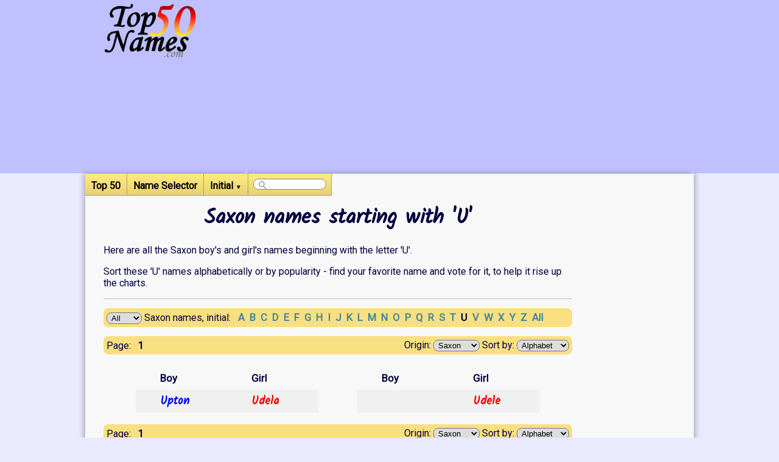

--- FILE ---
content_type: text/html
request_url: https://www.top50names.com/saxon-names-beginning-with-U
body_size: 12888
content:
<!DOCTYPE html>
<HTML lang="en">
<HEAD>
<TITLE>Top Saxon Names Starting with U - www.top50names.com</TITLE>
<META HTTP-EQUIV="Content-Type" CONTENT="text/html; charset=UTF-8">
<META NAME="keywords" CONTENT="Saxon names beginning with U, popular 'U' baby names">
<META NAME="description" CONTENT="All the top Saxon baby names starting with initial 'U'. From Upton to Upton, Udela to Udele.">
<META NAME="Author" CONTENT="DLC Websites 2017-2026 - www.dlcwebsites.com">
<META NAME="Copyright" CONTENT="DLC Websites 2017-2026 - www.dlcwebsites.com">

<meta http-equiv="Content-Security-Policy" content="upgrade-insecure-requests">


<META property="og:image" content="/images/logo.png">
<META property="og:title" content="Top 50 Baby Names">
<META property="og:url" content="http://www.top50names.com">
<META property="og:site_name" content="Top 50 Names">
<META property="og:description" content="All the top Saxon baby names starting with initial 'U'. From Upton to Upton, Udela to Udele.">
<META property="og:type" content="website">

<meta name="viewport" content="width=device-width, initial-scale=1">
<link rel="icon" type="image/png" href="/favicon-16.png" sizes="16x16">
<link rel="icon" type="image/png" href="/favicon-32.png" sizes="32x32">
<link rel="icon" type="image/png" href="/favicon-96.png" sizes="96x96">
<link href='https://fonts.googleapis.com/css?family=PT+Sans' rel='stylesheet' type='text/css'>
<link href="https://fonts.googleapis.com/css?family=Roboto|Kalam" rel="stylesheet">


<LINK rel="stylesheet" type="text/css" href="style.asp">
</HEAD>

<BODY>
<DIV class="topbar_outer">
<DIV class="topbar">
<A href='/'><DIV class="logo"></DIV></A>
<DIV class="t50topad">

<script async src="//pagead2.googlesyndication.com/pagead/js/adsbygoogle.js"></script>
<!-- Top50Names Responsive -->
<ins class="adsbygoogle"
     style="display:block"
     data-ad-client="ca-pub-7472547808115475"
     data-ad-slot="9225788028"
     data-ad-format="auto"></ins>
<script>
(adsbygoogle = window.adsbygoogle || []).push({});
</script>

</DIV>
</DIV>
</DIV>

<DIV class="page">
<DIV class="hrdiv"></DIV>
<DIV class="t50rightad">

<script async src="//pagead2.googlesyndication.com/pagead/js/adsbygoogle.js"></script>
<!-- Top50Names Responsive -->
<ins class="adsbygoogle"
     style="display:block"
     data-ad-client="ca-pub-7472547808115475"
     data-ad-slot="9225788028"
     data-ad-format="auto"></ins>
<script>
(adsbygoogle = window.adsbygoogle || []).push({});
</script>

</DIV>

<DIV class="twocols">

	<DIV id="menubar">
	<UL class="hmenu">
	 <LI><DIV></DIV><A href="/">Top 50</A></LI>
	 <LI><DIV></DIV><A href="name-selector">Name Selector</A></LI>
	 <LI class="initmenu"><DIV></DIV><A>Initial <FONT size='1'>&#x25BC;</FONT></A><UL class="vmenu">
	 <LI><DIV></DIV><A href='names-beginning-with-A'>A</A></LI>
<LI><DIV></DIV><A href='names-beginning-with-B'>B</A></LI>
<LI><DIV></DIV><A href='names-beginning-with-C'>C</A></LI>
<LI><DIV></DIV><A href='names-beginning-with-D'>D</A></LI>
<LI><DIV></DIV><A href='names-beginning-with-E'>E</A></LI>
<LI><DIV></DIV><A href='names-beginning-with-F'>F</A></LI>
<LI><DIV></DIV><A href='names-beginning-with-G'>G</A></LI>
<LI><DIV></DIV><A href='names-beginning-with-H'>H</A></LI>
<LI><DIV></DIV><A href='names-beginning-with-I'>I</A></LI>
<LI><DIV></DIV><A href='names-beginning-with-J'>J</A></LI>
<LI><DIV></DIV><A href='names-beginning-with-K'>K</A></LI>
<LI><DIV></DIV><A href='names-beginning-with-L'>L</A></LI>
<LI><DIV></DIV><A href='names-beginning-with-M'>M</A></LI>
<LI><DIV></DIV><A href='names-beginning-with-N'>N</A></LI>
<LI><DIV></DIV><A href='names-beginning-with-O'>O</A></LI>
<LI><DIV></DIV><A href='names-beginning-with-P'>P</A></LI>
<LI><DIV></DIV><A href='names-beginning-with-Q'>Q</A></LI>
<LI><DIV></DIV><A href='names-beginning-with-R'>R</A></LI>
<LI><DIV></DIV><A href='names-beginning-with-S'>S</A></LI>
<LI><DIV></DIV><A href='names-beginning-with-T'>T</A></LI>
<LI><DIV></DIV><A href='names-beginning-with-U'>U</A></LI>
<LI><DIV></DIV><A href='names-beginning-with-V'>V</A></LI>
<LI><DIV></DIV><A href='names-beginning-with-W'>W</A></LI>
<LI><DIV></DIV><A href='names-beginning-with-X'>X</A></LI>
<LI><DIV></DIV><A href='names-beginning-with-Y'>Y</A></LI>
<LI><DIV></DIV><A href='names-beginning-with-Z'>Z</A></LI>
<LI><DIV></DIV><A href='/'>All</A></LI>

	 </UL>
	 </LI>
	 <LI id="faveli" style="display:none;"><DIV></DIV><A>Favorites <FONT size='1'>&#x25BC;</FONT></A><UL id='favemenu' class='vmenu'></UL></LI>


	<li id="searchli" style="height:36px;">
	<DIV id="searchbox">
	<FORM action="search.asp" method="post">
	 <INPUT type="text" id="searchterms" name="searchterms" size="45" value="">
	</FORM>
	</DIV>
	</li>
	</UL>
<SCRIPT>
<!--
function setfavemenu()
{
	if (typeof(Storage)!=="undefined")
	{
		var dta=String(localStorage.getItem("top50fave")).replace(/\s/g,"");
		if (dta!="undefined" && dta!="null" && dta!="")
		{
			var nm=dta.split("~");
			var h="";
			nm=nm.sort(function(a,b){return (a.substr(2)>b.substr(2))});
			for (i=0;i<nm.length;i++)
			{
				var gname=nm[i].split(".");
				var bg=gname[0]=="m"?"boy":"girl";
				h+="<LI><DIV></DIV><A href='"+bg+"-names-"+(gname[1].toLowerCase())+"'>"+gname[1]+"</A></LI>";
			}
			var o=document.getElementById("favemenu");
			o.innerHTML=h;
			o=document.getElementById("faveli");
			o.style.display="block";
		}
		else
		{
			o=document.getElementById("faveli");
			o.style.display="none";

		}
	}
}
setfavemenu();
-->
</SCRIPT>
	</DIV>

	<DIV class="break"></DIV>
	<H1>Saxon names starting with 'U'</H1>
	<DIV class="bodytext">

<P>
Here are all the Saxon boy's and girl's names beginning with the letter 'U'.<BR> 

</P>
<P>
Sort these 'U' names alphabetically or by popularity - find your favorite name and vote for it, to help it rise up the charts.
</P>

	<DIV class="hrdiv"></DIV>
<DIV class='pagelinks'><SELECT onchange='javascript:setgender(this);'><OPTION value=''>All</OPTION><OPTION value='m'>Boys</OPTION><OPTION value='f'>Girls</OPTION></SELECT> Saxon names, initial: &nbsp;<A href='/saxon-names-beginning-with-A'> A&nbsp;</A><A href='/saxon-names-beginning-with-B'> B&nbsp;</A><A href='/saxon-names-beginning-with-C'> C&nbsp;</A><A href='/saxon-names-beginning-with-D'> D&nbsp;</A><A href='/saxon-names-beginning-with-E'> E&nbsp;</A><A href='/saxon-names-beginning-with-F'> F&nbsp;</A><A href='/saxon-names-beginning-with-G'> G&nbsp;</A><A href='/saxon-names-beginning-with-H'> H&nbsp;</A><A href='/saxon-names-beginning-with-I'> I&nbsp;</A><A href='/saxon-names-beginning-with-J'> J&nbsp;</A><A href='/saxon-names-beginning-with-K'> K&nbsp;</A><A href='/saxon-names-beginning-with-L'> L&nbsp;</A><A href='/saxon-names-beginning-with-M'> M&nbsp;</A><A href='/saxon-names-beginning-with-N'> N&nbsp;</A><A href='/saxon-names-beginning-with-O'> O&nbsp;</A><A href='/saxon-names-beginning-with-P'> P&nbsp;</A><A href='/saxon-names-beginning-with-Q'> Q&nbsp;</A><A href='/saxon-names-beginning-with-R'> R&nbsp;</A><A href='/saxon-names-beginning-with-S'> S&nbsp;</A><A href='/saxon-names-beginning-with-T'> T&nbsp;</A><B> U&nbsp;</B><A href='/saxon-names-beginning-with-V'> V&nbsp;</A><A href='/saxon-names-beginning-with-W'> W&nbsp;</A><A href='/saxon-names-beginning-with-X'> X&nbsp;</A><A href='/saxon-names-beginning-with-Y'> Y&nbsp;</A><A href='/saxon-names-beginning-with-Z'> Z&nbsp;</A><A href='/top-saxon-names'> All&nbsp;</A></DIV><DIV class='pagelinks'>Page: &nbsp;<DIV style='float:right;'>Origin: <SELECT onchange="javascript:nameorigin(this);"><OPTION value="">Any</OPTION><OPTION value="african">African</OPTION><OPTION value="arabic">Arabic</OPTION><OPTION value="biblical">Biblical</OPTION><OPTION value="celtic">Celtic</OPTION><OPTION value="hebrew">Hebrew</OPTION><OPTION value="indian">Indian</OPTION><OPTION value="saxon" selected>Saxon</OPTION><OPTION value="western">Western</OPTION></SELECT> Sort by: <SELECT onchange="javascript:sortby(this);"><OPTION value="1" selected>Alphabet</OPTION><OPTION value="0">Popularity</OPTION></SELECT></DIV><B> 1&nbsp; </B></DIV>

	</DIV>
<DIV class='col_1'><TABLE class='striped nametable boygirltable'>
<TR><TH width='10%'></TH><TH width='50%'>Boy</TH><TH width='50%'>Girl</TH></TR>
<TR><TD></TD><TD><A href='boy-names-upton'>Upton</A></TD><TD><A href='girl-names-udela'>Udela</A> </TD></TR>
</TABLE></DIV>
<DIV class='col_2'><TABLE class='striped nametable boygirltable'>
<TR><TH width='10%'></TH><TH width='50%'>Boy</TH><TH width='50%'>Girl</TH></TR>
<TR><TD></TD><TD></TD><TD><A href='girl-names-udele'>Udele</A> </TD></TR>
</TABLE></DIV>

	<DIV class="break"></DIV>
	<DIV class="bodytext">
<DIV class='pagelinks'>Page: &nbsp;<DIV style='float:right;'>Origin: <SELECT onchange="javascript:nameorigin(this);"><OPTION value="">Any</OPTION><OPTION value="african">African</OPTION><OPTION value="arabic">Arabic</OPTION><OPTION value="biblical">Biblical</OPTION><OPTION value="celtic">Celtic</OPTION><OPTION value="hebrew">Hebrew</OPTION><OPTION value="indian">Indian</OPTION><OPTION value="saxon" selected>Saxon</OPTION><OPTION value="western">Western</OPTION></SELECT> Sort by: <SELECT onchange="javascript:sortby(this);"><OPTION value="1" selected>Alphabet</OPTION><OPTION value="0">Popularity</OPTION></SELECT></DIV><B> 1&nbsp; </B></DIV>
<DIV class='pagelinks'><SELECT onchange='javascript:setgender(this);'><OPTION value=''>All</OPTION><OPTION value='m'>Boys</OPTION><OPTION value='f'>Girls</OPTION></SELECT> Saxon names, initial: &nbsp;<A href='/saxon-names-beginning-with-A'> A&nbsp;</A><A href='/saxon-names-beginning-with-B'> B&nbsp;</A><A href='/saxon-names-beginning-with-C'> C&nbsp;</A><A href='/saxon-names-beginning-with-D'> D&nbsp;</A><A href='/saxon-names-beginning-with-E'> E&nbsp;</A><A href='/saxon-names-beginning-with-F'> F&nbsp;</A><A href='/saxon-names-beginning-with-G'> G&nbsp;</A><A href='/saxon-names-beginning-with-H'> H&nbsp;</A><A href='/saxon-names-beginning-with-I'> I&nbsp;</A><A href='/saxon-names-beginning-with-J'> J&nbsp;</A><A href='/saxon-names-beginning-with-K'> K&nbsp;</A><A href='/saxon-names-beginning-with-L'> L&nbsp;</A><A href='/saxon-names-beginning-with-M'> M&nbsp;</A><A href='/saxon-names-beginning-with-N'> N&nbsp;</A><A href='/saxon-names-beginning-with-O'> O&nbsp;</A><A href='/saxon-names-beginning-with-P'> P&nbsp;</A><A href='/saxon-names-beginning-with-Q'> Q&nbsp;</A><A href='/saxon-names-beginning-with-R'> R&nbsp;</A><A href='/saxon-names-beginning-with-S'> S&nbsp;</A><A href='/saxon-names-beginning-with-T'> T&nbsp;</A><B> U&nbsp;</B><A href='/saxon-names-beginning-with-V'> V&nbsp;</A><A href='/saxon-names-beginning-with-W'> W&nbsp;</A><A href='/saxon-names-beginning-with-X'> X&nbsp;</A><A href='/saxon-names-beginning-with-Y'> Y&nbsp;</A><A href='/saxon-names-beginning-with-Z'> Z&nbsp;</A><A href='/top-saxon-names'> All&nbsp;</A></DIV>
	</DIV>
	<DIV class="break"></DIV>
</DIV>
<DIV class="break"></DIV>
<DIV class="t50bottomad">

<script async src="//pagead2.googlesyndication.com/pagead/js/adsbygoogle.js"></script>
<!-- Top50Names Links -->
<ins class="adsbygoogle"
     style="display:block"
     data-ad-client="ca-pub-7472547808115475"
     data-ad-slot="8152379507"
     data-ad-format="link"></ins>
<script>
(adsbygoogle = window.adsbygoogle || []).push({});
</script>

</DIV>
<DIV class="t50bottomrespad">

<script async src="//pagead2.googlesyndication.com/pagead/js/adsbygoogle.js"></script>
<!-- Top50Names Responsive -->
<ins class="adsbygoogle"
     style="display:block"
     data-ad-client="ca-pub-7472547808115475"
     data-ad-slot="9225788028"
     data-ad-format="auto"></ins>
<script>
(adsbygoogle = window.adsbygoogle || []).push({});
</script>

</DIV>
<DIV class="hrdiv"></DIV>
<DIV class="footer">
<A href='/'><DIV class="logosmall"></DIV></A>

<DIV class="copyright">Top50Names.com - Copyright &copy; 2026 - DLC Websites<BR><A href="sitemap.asp">Sitemap</A></DIV>
</DIV>

</DIV>
<SCRIPT>
<!--
var gender="";
var bg="";
var org="saxon";

function GetSelect(name)
{
	var s=document.getElementById(name);
	if (s) return s.value;
	return "";
}
function sortby(o)
{
	var srt=o.value;
	document.location=(String(location).replace(/\?.*$/,""))+"?sort="+srt;
}
function redir()
{
	if (gender=="")
	{
		if (org=="")
			document.location="/names-beginning-with-U";
		else
			document.location="/"+org+"-names-beginning-with-U";
	}
	else
	{
		if (org=="")
			document.location="/"+bg+"s-names-beginning-with-U";
		else
			document.location="/"+org+"-"+bg+"s-names-beginning-with-U";
	}
}
function nameorigin(o)
{
	org=o.value;
	redir();
}
function setgender(o)
{
	gender=o.value;
	bg=(gender=="m"?"boy":"girl");
	redir();
}
-->
</SCRIPT>
</BODY>
</HTML>



--- FILE ---
content_type: text/html; charset=utf-8
request_url: https://www.google.com/recaptcha/api2/aframe
body_size: 265
content:
<!DOCTYPE HTML><html><head><meta http-equiv="content-type" content="text/html; charset=UTF-8"></head><body><script nonce="fal2DKXmmdYaGiegCz_6vw">/** Anti-fraud and anti-abuse applications only. See google.com/recaptcha */ try{var clients={'sodar':'https://pagead2.googlesyndication.com/pagead/sodar?'};window.addEventListener("message",function(a){try{if(a.source===window.parent){var b=JSON.parse(a.data);var c=clients[b['id']];if(c){var d=document.createElement('img');d.src=c+b['params']+'&rc='+(localStorage.getItem("rc::a")?sessionStorage.getItem("rc::b"):"");window.document.body.appendChild(d);sessionStorage.setItem("rc::e",parseInt(sessionStorage.getItem("rc::e")||0)+1);localStorage.setItem("rc::h",'1768665272851');}}}catch(b){}});window.parent.postMessage("_grecaptcha_ready", "*");}catch(b){}</script></body></html>

--- FILE ---
content_type: text/css
request_url: https://www.top50names.com/style.asp
body_size: 9726
content:

*
{
    -webkit-box-sizing: border-box; /* Safari/Chrome, other WebKit */
    -moz-box-sizing: border-box;    /* Firefox, other Gecko */
    box-sizing: border-box;         /* Opera/IE 8+ */
}

html
{
	padding: 0px;
	border: 0px;
	margin: 0px;
	text-align: center;
	height:100%;
	background:#eaeaff;
}

body
{
	font-family: 'Roboto', sans-serif;
	font-size:17px;
	Color: #000040;
	Background-Color: #FFF;
	border: 0px;
	padding: 0px;
	margin:0px;
	text-align: center;
	min-height:100%;
	background:#eaeaff;
}
.page
{
	width:100%;
	max-width:1000px;
	margin:0px auto;
	box-shadow:0px 3px 8px 3px rgba(0,0,0,0.25);
	background:#f8f8f8;
}
.topbar_outer
{
	width:100%;
	min-height:100px;
	background:#c0c0ff;
}
.topbar
{
	width:100%;
	max-width:1000px;
	margin:0px auto;
	min-height:100px;
	background:#c0c0ff;
	overflow:auto;
}
.logo
{
	width:154px;
	height:90px;
	background:url("images/logo.png");
	float:left;
	margin:5px;
	margin-left:3%;
}
.logosmall
{
	width:103px;
	height:60px;
	background:url("images/logosmall.png");
	float:left;
	margin:10px;
}
.t50topad
{
	width:738px;
	max-width:100%;
	height:95px;
	background:none;
	border:0px solid #c0c0ff;
	border-width:5px 5px 0px 5px;
	margin:0px;
	float:right;
}

.t50rightad
{
	width:160px;
	height:600px;
	background:none;
	float:right;
	margin:5px;
}
.t50bottomrespad
{
	width:100%;
	height:120px;
	margin:0px auto;
	background:none;
	display:none;
	overflow:hidden;
}
.t50bottomad
{
	width:90%;
	height:20px;
	background:none;
	margin:10px auto;
	overflow:hidden;
}

.xtopmenu
{
	width:auto;
	height:40px;
	background:#f8f8b0;

}







.hmenu
{
	max-height:70px;
}

#menubar
{
	position:relative;
	border-width:0px;
	width: 100%;
xheight:36px;
	margin:0px;
	padding: 0px;

	background:#f8e080;

	background: -webkit-linear-gradient(top, #ffec80 , #e8d070); /* For Safari 5.1 to 6.0 */
	background: -o-linear-gradient(top, #ffec80 , #e8d070); /* For Opera 11.1 to 12.0 */
	background: -moz-linear-gradient(top, #ffec80 , #e8d070); /* For Firefox 3.6 to 15 */
	background: repeating-linear-gradient(to bottom, #ffec80 , #e8d070 36px); /* Standard syntax (must be last) */

}
#menusel>div
{
	background:#e8d070;

	background: -webkit-linear-gradient(bottom , #ffec80, #e0c870); /* For Safari 5.1 to 6.0 */
	background: -o-linear-gradient(bottom , #ffec80, #e0c870); /* For Opera 11.1 to 12.0 */
	background: -moz-linear-gradient(bottom , #ffec80, #e0c870); /* For Firefox 3.6 to 15 */
	background: linear-gradient(to top , #ffec80, #e0c870); /* Standard syntax (must be last) */
	background: repeating-linear-gradient(to top , #ffec80, #e0c870 36px); /* Standard syntax (must be last) */


	box-shadow:inset 3px 2px 10px -3px #000;
}
#menubar ul
{
	list-style:none;
	padding:0px;
	margin:0px;
	margin-left:0px;
}
#menubar ul li
{
	display: block;
	position: relative;
	float: left;
	clear:none;
	height:36px;
	padding:0px;
	text-align:center;
	margin:0px;
	border:0px solid #a98;
	border-right-width:1px;
border-bottom-width:1px;
	text-indent:0px;
	font-size:95%;

	background:#f8e080;

	background: -webkit-linear-gradient(top, #ffec80 , #e8d070); /* For Safari 5.1 to 6.0 */
	background: -o-linear-gradient(top, #ffec80 , #e8d070); /* For Opera 11.1 to 12.0 */
	background: -moz-linear-gradient(top, #ffec80 , #e8d070); /* For Firefox 3.6 to 15 */
	background: repeating-linear-gradient(to bottom, #ffec80 , #e8d070 36px); /* Standard syntax (must be last) */


}
#menubar ul li a,
#menubar ul li span
{
	position:relative;
	display: block;
	padding: 10px;
	height: 36px;
	color: #000;
	text-decoration: none;
	Font-Weight: bold;
}
#menusel>div
{
	width:100%;
	height:100%;
	position:absolute;
	top:0px;
	left:0px;
}
#menubar li a:hover{  color: #00f;}

#menubar ul li ul {display:none; position:absolute; top:0px left:-1000px;}
#menubar ul li:hover ul {display:block; left:0px;	z-index:1;}
#menubar ul li ul li {display:block; background:#ffec80;border-width:0px 1px 1px 1px; width:140px; text-align:left;}
#menubar ul li ul li a{padding:0px 10px;}
#menubar ul li ul li{height:18px;width:100%; text-align:center;}
#menubar ul .initmenu ul li{width:50px;}
#menubar ul #filterli ul li{width:100px;}

#searchbox
{
	float:right;
	height:24px;
}
#searchterms
{
	width:120px;
	height:18px;
	border:1px solid #888;
	border-radius: 10px;
	padding: 0px 10px 0px 25px;
	outline:0;
	background-image: url([data-uri]);
	background-repeat:no-repeat;
	margin:8px;
}
#searchterms:focus
{
	border-color:#6C1F7F;
}

















h1,h2
{
	margin:10px 0px;
}

.bodytext
{
	margin: 10px 30px 20px;
	font-size:95%;
	text-align:left;
}
.centred
{
	text-align:center;
}
.footer
{
	width:100%;
	height:80px;
	background:#c0c0ff;
}
.break
{
	clear:both;
}
.hrdiv
{
	width:100%;
	border:1px solid #bbb;
	border-width:0px 0px 1px 0px;
	clear:both;
}
.twocols
{
min-height:600px;
	width:auto;
	overflow:auto;
}
.twocols .col_1,
.twocols .col_2
{
	width:100%;
	max-width:300px;
	display:inline-block;
	margin:0px 30px;
}

.numerology
{
	border:1px solid #888;
	text-align:center;
	display:inline-block;
	position:relative;
	padding:5px;
	border-radius:10px;
	margin:10px;
	max-width:600px;
	background:#d8d8f0;
background:#f8e080;
}
.numerology table
{
	margin:0px auto;
}
.numerology div
{
	position:absolute;
	top:-10px;
	left:10px;
	font-size:90%;
	background:#f8f8f8;
	background: linear-gradient(to bottom, #f8f8f8, #d8d8f0);
background:#f8e080;
background: linear-gradient(to bottom, #f8f8f8 40%,  #f8e080 90%);
}
.subdiv
{
	display:inline-block;
	padding:10px;
	border:1px solid #888;
	border-radius:8px;
	background:#f8e080;
}
.highlight
{
	background:#f8e080;
	border-radius:5px;
}
.numerology .highlight {border:1px solid #888; }
.nametable
{
	text-align:left;
    border-collapse: collapse;
	margin:0px auto;
	width:100%;
}

.nametable td,
.nametable th
{
	padding:4px 5px 4px 10px;
	height:38px;
	text-align:left;
}

.striped tr:nth-child(even)
{
	background-color:#f0f0f0;
}

.boygirltable tr td:nth-child(2) a,
.bodytext .boylink a,
.boytable tr td a
{
	text-decoration:none;
	font-weight:bold;
	color:#00f;
}

.boygirltable tr td:nth-child(3) a,
.bodytext .girllink a,
.girltable tr td a
{
	text-decoration:none;
	font-weight:bold;
	color:#f00;
}

.striped tr td a:hover,
.bodytext .boylink a:hover,
.bodytext .girllink a:hover
{
	color:#f0f;
}
.striped tr td a,
.bodytext .boylink a,
.bodytext .girllink a
{
	font-family: 'Kalam', sans-serif;
	font-size:110%;
}
h1, h2
{
	font-family: 'Kalam', sans-serif;
}
.input-wrapper
{
	margin:5px;
	padding:5px;
	display:inline-block;
}
#namesel
{
	border:1px solid #888;
	border-radius:8px;
	background:#f8e080;
	margin:10px 0px;
	text-align:center;
}
#nameselresults
{
	text-align:center;
	margin:10px 0px;
}
.pagelinks
{
	margin:15px 0px;
	padding:5px;
	background:#f8e080;
	border-radius:8px;
}
.pagelinks a, .pagelinks b
{
	font-size:105%;
}
.bodytext a
{
	color:#489;
	text-decoration:none;
	font-weight:bold;
}
.bodytext a:hover {color:#f0f;}

.btn {
  -webkit-border-radius: 16;
  -moz-border-radius: 16;
  border-radius: 16px;
  font-family: Arial;
  color: #000000;
  font-size: 14px;
  background: #c0c0ff;
  padding: 5px 11px;
  text-decoration: none;
  border-width:1px;
  border-color:#ccc;
}

.btn:hover {
  background: #d8d8f0;
  text-decoration: none;
	cursor:pointer;
}
.btn:focus {outline:0;  border-color:#888;}
.btn:disabled {background:#ccc; color:#888;}

#favediv, #favebtn
{
	float:right;
}
#votediv, #votebtn
{
	float:left;
}

.thanks, .error
{
	background:#d8d8f0;
	background:#f8e080;
	border:1px solid #888;
	border-radius:8px;
	font-weight:bold;
	padding:5px;
}
.error
{
	background:#ffd0d0;
}

select
{
	border-radius:8px;
	padding:0px 3px;
}

.copyright
{
	font-size:60%;
	padding: 30px 0px 0px;
	margin:0px 100px 0px 0px;
}

@media all and (max-width: 960px) 
{
	.logo
	{
		width:287px;
		height:57px;
		background:url("images/logowide.png");
		float:left;
		margin:5px;
		margin-left:3%;
	}
}

@media all and (max-width: 640px) 
{
	.t50rightad, t50bottomad
	{
		display:none;
	}
	.t50bottomrespad
	{
		display:block;
	}
}

@media all and (max-width: 410px) 
{
	#favediv, #faveimg, #favebtn
	{
		float:none;
	}
	#votediv, #voteimg, #votebtn
	{
		float:none;
	}
}
